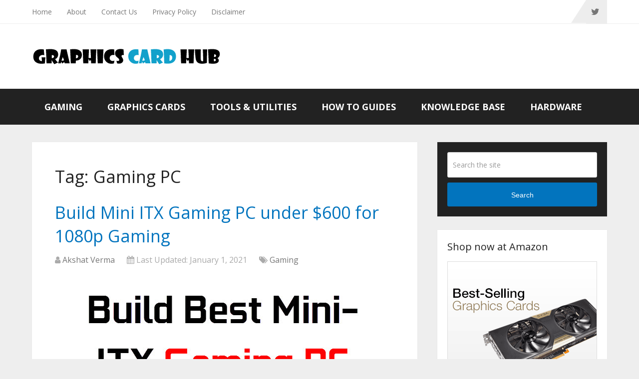

--- FILE ---
content_type: text/html; charset=UTF-8
request_url: https://graphicscardhub.com/tag/gaming-pc/page/3/
body_size: 11387
content:
<!DOCTYPE html>
<html class="no-js" lang="en-US">

<head itemscope itemtype="http://schema.org/WebSite">
	<meta charset="UTF-8">
	<!-- Always force latest IE rendering engine (even in intranet) & Chrome Frame -->
	<!--[if IE ]>
	<meta http-equiv="X-UA-Compatible" content="IE=edge,chrome=1">
	<![endif]-->
	<link rel="profile" href="https://gmpg.org/xfn/11" />
	
					<link rel="icon" href="https://graphicscardhub.com/wp-content/uploads/2023/03/favicon.png" type="image/x-icon" />
		
		
		
					<meta name="viewport" content="width=device-width, initial-scale=1">
			<meta name="apple-mobile-web-app-capable" content="yes">
			<meta name="apple-mobile-web-app-status-bar-style" content="black">
		
							
		<meta itemprop="name" content="Graphics Card Hub" />

					<link rel="pingback" href="https://graphicscardhub.com/xmlrpc.php" />
	<meta name='robots' content='noindex, follow' />
<script type="text/javascript">document.documentElement.className = document.documentElement.className.replace( /\bno-js\b/,'js' );</script>
	<!-- This site is optimized with the Yoast SEO plugin v24.8.1 - https://yoast.com/wordpress/plugins/seo/ -->
	<title>Gaming PC</title>
	<script type="application/ld+json" class="yoast-schema-graph">{"@context":"https://schema.org","@graph":[{"@type":"CollectionPage","@id":"https://graphicscardhub.com/tag/gaming-pc/","url":"https://graphicscardhub.com/tag/gaming-pc/page/3/","name":"Gaming PC","isPartOf":{"@id":"https://graphicscardhub.com/#website"},"primaryImageOfPage":{"@id":"https://graphicscardhub.com/tag/gaming-pc/page/3/#primaryimage"},"image":{"@id":"https://graphicscardhub.com/tag/gaming-pc/page/3/#primaryimage"},"thumbnailUrl":"https://graphicscardhub.com/wp-content/uploads/2017/03/best-mini-itx-gaming-pc.jpg","breadcrumb":{"@id":"https://graphicscardhub.com/tag/gaming-pc/page/3/#breadcrumb"},"inLanguage":"en-US"},{"@type":"ImageObject","inLanguage":"en-US","@id":"https://graphicscardhub.com/tag/gaming-pc/page/3/#primaryimage","url":"https://graphicscardhub.com/wp-content/uploads/2017/03/best-mini-itx-gaming-pc.jpg","contentUrl":"https://graphicscardhub.com/wp-content/uploads/2017/03/best-mini-itx-gaming-pc.jpg","width":680,"height":350},{"@type":"BreadcrumbList","@id":"https://graphicscardhub.com/tag/gaming-pc/page/3/#breadcrumb","itemListElement":[{"@type":"ListItem","position":1,"name":"Home","item":"https://graphicscardhub.com/"},{"@type":"ListItem","position":2,"name":"Gaming PC"}]},{"@type":"WebSite","@id":"https://graphicscardhub.com/#website","url":"https://graphicscardhub.com/","name":"Graphics Card Hub","description":"Best Resource on Graphics Cards &amp; PC Hardware","potentialAction":[{"@type":"SearchAction","target":{"@type":"EntryPoint","urlTemplate":"https://graphicscardhub.com/?s={search_term_string}"},"query-input":{"@type":"PropertyValueSpecification","valueRequired":true,"valueName":"search_term_string"}}],"inLanguage":"en-US"}]}</script>
	<!-- / Yoast SEO plugin. -->


<link rel="alternate" type="application/rss+xml" title="Graphics Card Hub &raquo; Feed" href="https://graphicscardhub.com/feed/" />
<link rel="alternate" type="application/rss+xml" title="Graphics Card Hub &raquo; Comments Feed" href="https://graphicscardhub.com/comments/feed/" />
<link rel="alternate" type="application/rss+xml" title="Graphics Card Hub &raquo; Gaming PC Tag Feed" href="https://graphicscardhub.com/tag/gaming-pc/feed/" />
<script type="text/javascript">
/* <![CDATA[ */
window._wpemojiSettings = {"baseUrl":"https:\/\/s.w.org\/images\/core\/emoji\/15.0.3\/72x72\/","ext":".png","svgUrl":"https:\/\/s.w.org\/images\/core\/emoji\/15.0.3\/svg\/","svgExt":".svg","source":{"concatemoji":"https:\/\/graphicscardhub.com\/wp-includes\/js\/wp-emoji-release.min.js"}};
/*! This file is auto-generated */
!function(i,n){var o,s,e;function c(e){try{var t={supportTests:e,timestamp:(new Date).valueOf()};sessionStorage.setItem(o,JSON.stringify(t))}catch(e){}}function p(e,t,n){e.clearRect(0,0,e.canvas.width,e.canvas.height),e.fillText(t,0,0);var t=new Uint32Array(e.getImageData(0,0,e.canvas.width,e.canvas.height).data),r=(e.clearRect(0,0,e.canvas.width,e.canvas.height),e.fillText(n,0,0),new Uint32Array(e.getImageData(0,0,e.canvas.width,e.canvas.height).data));return t.every(function(e,t){return e===r[t]})}function u(e,t,n){switch(t){case"flag":return n(e,"\ud83c\udff3\ufe0f\u200d\u26a7\ufe0f","\ud83c\udff3\ufe0f\u200b\u26a7\ufe0f")?!1:!n(e,"\ud83c\uddfa\ud83c\uddf3","\ud83c\uddfa\u200b\ud83c\uddf3")&&!n(e,"\ud83c\udff4\udb40\udc67\udb40\udc62\udb40\udc65\udb40\udc6e\udb40\udc67\udb40\udc7f","\ud83c\udff4\u200b\udb40\udc67\u200b\udb40\udc62\u200b\udb40\udc65\u200b\udb40\udc6e\u200b\udb40\udc67\u200b\udb40\udc7f");case"emoji":return!n(e,"\ud83d\udc26\u200d\u2b1b","\ud83d\udc26\u200b\u2b1b")}return!1}function f(e,t,n){var r="undefined"!=typeof WorkerGlobalScope&&self instanceof WorkerGlobalScope?new OffscreenCanvas(300,150):i.createElement("canvas"),a=r.getContext("2d",{willReadFrequently:!0}),o=(a.textBaseline="top",a.font="600 32px Arial",{});return e.forEach(function(e){o[e]=t(a,e,n)}),o}function t(e){var t=i.createElement("script");t.src=e,t.defer=!0,i.head.appendChild(t)}"undefined"!=typeof Promise&&(o="wpEmojiSettingsSupports",s=["flag","emoji"],n.supports={everything:!0,everythingExceptFlag:!0},e=new Promise(function(e){i.addEventListener("DOMContentLoaded",e,{once:!0})}),new Promise(function(t){var n=function(){try{var e=JSON.parse(sessionStorage.getItem(o));if("object"==typeof e&&"number"==typeof e.timestamp&&(new Date).valueOf()<e.timestamp+604800&&"object"==typeof e.supportTests)return e.supportTests}catch(e){}return null}();if(!n){if("undefined"!=typeof Worker&&"undefined"!=typeof OffscreenCanvas&&"undefined"!=typeof URL&&URL.createObjectURL&&"undefined"!=typeof Blob)try{var e="postMessage("+f.toString()+"("+[JSON.stringify(s),u.toString(),p.toString()].join(",")+"));",r=new Blob([e],{type:"text/javascript"}),a=new Worker(URL.createObjectURL(r),{name:"wpTestEmojiSupports"});return void(a.onmessage=function(e){c(n=e.data),a.terminate(),t(n)})}catch(e){}c(n=f(s,u,p))}t(n)}).then(function(e){for(var t in e)n.supports[t]=e[t],n.supports.everything=n.supports.everything&&n.supports[t],"flag"!==t&&(n.supports.everythingExceptFlag=n.supports.everythingExceptFlag&&n.supports[t]);n.supports.everythingExceptFlag=n.supports.everythingExceptFlag&&!n.supports.flag,n.DOMReady=!1,n.readyCallback=function(){n.DOMReady=!0}}).then(function(){return e}).then(function(){var e;n.supports.everything||(n.readyCallback(),(e=n.source||{}).concatemoji?t(e.concatemoji):e.wpemoji&&e.twemoji&&(t(e.twemoji),t(e.wpemoji)))}))}((window,document),window._wpemojiSettings);
/* ]]> */
</script>
<style id='wp-emoji-styles-inline-css' type='text/css'>

	img.wp-smiley, img.emoji {
		display: inline !important;
		border: none !important;
		box-shadow: none !important;
		height: 1em !important;
		width: 1em !important;
		margin: 0 0.07em !important;
		vertical-align: -0.1em !important;
		background: none !important;
		padding: 0 !important;
	}
</style>
<link rel='stylesheet' id='wp-block-library-css' href='https://graphicscardhub.com/wp-includes/css/dist/block-library/style.min.css' type='text/css' media='all' />
<style id='wp-block-library-theme-inline-css' type='text/css'>
.wp-block-audio :where(figcaption){color:#555;font-size:13px;text-align:center}.is-dark-theme .wp-block-audio :where(figcaption){color:#ffffffa6}.wp-block-audio{margin:0 0 1em}.wp-block-code{border:1px solid #ccc;border-radius:4px;font-family:Menlo,Consolas,monaco,monospace;padding:.8em 1em}.wp-block-embed :where(figcaption){color:#555;font-size:13px;text-align:center}.is-dark-theme .wp-block-embed :where(figcaption){color:#ffffffa6}.wp-block-embed{margin:0 0 1em}.blocks-gallery-caption{color:#555;font-size:13px;text-align:center}.is-dark-theme .blocks-gallery-caption{color:#ffffffa6}:root :where(.wp-block-image figcaption){color:#555;font-size:13px;text-align:center}.is-dark-theme :root :where(.wp-block-image figcaption){color:#ffffffa6}.wp-block-image{margin:0 0 1em}.wp-block-pullquote{border-bottom:4px solid;border-top:4px solid;color:currentColor;margin-bottom:1.75em}.wp-block-pullquote cite,.wp-block-pullquote footer,.wp-block-pullquote__citation{color:currentColor;font-size:.8125em;font-style:normal;text-transform:uppercase}.wp-block-quote{border-left:.25em solid;margin:0 0 1.75em;padding-left:1em}.wp-block-quote cite,.wp-block-quote footer{color:currentColor;font-size:.8125em;font-style:normal;position:relative}.wp-block-quote.has-text-align-right{border-left:none;border-right:.25em solid;padding-left:0;padding-right:1em}.wp-block-quote.has-text-align-center{border:none;padding-left:0}.wp-block-quote.is-large,.wp-block-quote.is-style-large,.wp-block-quote.is-style-plain{border:none}.wp-block-search .wp-block-search__label{font-weight:700}.wp-block-search__button{border:1px solid #ccc;padding:.375em .625em}:where(.wp-block-group.has-background){padding:1.25em 2.375em}.wp-block-separator.has-css-opacity{opacity:.4}.wp-block-separator{border:none;border-bottom:2px solid;margin-left:auto;margin-right:auto}.wp-block-separator.has-alpha-channel-opacity{opacity:1}.wp-block-separator:not(.is-style-wide):not(.is-style-dots){width:100px}.wp-block-separator.has-background:not(.is-style-dots){border-bottom:none;height:1px}.wp-block-separator.has-background:not(.is-style-wide):not(.is-style-dots){height:2px}.wp-block-table{margin:0 0 1em}.wp-block-table td,.wp-block-table th{word-break:normal}.wp-block-table :where(figcaption){color:#555;font-size:13px;text-align:center}.is-dark-theme .wp-block-table :where(figcaption){color:#ffffffa6}.wp-block-video :where(figcaption){color:#555;font-size:13px;text-align:center}.is-dark-theme .wp-block-video :where(figcaption){color:#ffffffa6}.wp-block-video{margin:0 0 1em}:root :where(.wp-block-template-part.has-background){margin-bottom:0;margin-top:0;padding:1.25em 2.375em}
</style>
<style id='classic-theme-styles-inline-css' type='text/css'>
/*! This file is auto-generated */
.wp-block-button__link{color:#fff;background-color:#32373c;border-radius:9999px;box-shadow:none;text-decoration:none;padding:calc(.667em + 2px) calc(1.333em + 2px);font-size:1.125em}.wp-block-file__button{background:#32373c;color:#fff;text-decoration:none}
</style>
<style id='global-styles-inline-css' type='text/css'>
:root{--wp--preset--aspect-ratio--square: 1;--wp--preset--aspect-ratio--4-3: 4/3;--wp--preset--aspect-ratio--3-4: 3/4;--wp--preset--aspect-ratio--3-2: 3/2;--wp--preset--aspect-ratio--2-3: 2/3;--wp--preset--aspect-ratio--16-9: 16/9;--wp--preset--aspect-ratio--9-16: 9/16;--wp--preset--color--black: #000000;--wp--preset--color--cyan-bluish-gray: #abb8c3;--wp--preset--color--white: #ffffff;--wp--preset--color--pale-pink: #f78da7;--wp--preset--color--vivid-red: #cf2e2e;--wp--preset--color--luminous-vivid-orange: #ff6900;--wp--preset--color--luminous-vivid-amber: #fcb900;--wp--preset--color--light-green-cyan: #7bdcb5;--wp--preset--color--vivid-green-cyan: #00d084;--wp--preset--color--pale-cyan-blue: #8ed1fc;--wp--preset--color--vivid-cyan-blue: #0693e3;--wp--preset--color--vivid-purple: #9b51e0;--wp--preset--gradient--vivid-cyan-blue-to-vivid-purple: linear-gradient(135deg,rgba(6,147,227,1) 0%,rgb(155,81,224) 100%);--wp--preset--gradient--light-green-cyan-to-vivid-green-cyan: linear-gradient(135deg,rgb(122,220,180) 0%,rgb(0,208,130) 100%);--wp--preset--gradient--luminous-vivid-amber-to-luminous-vivid-orange: linear-gradient(135deg,rgba(252,185,0,1) 0%,rgba(255,105,0,1) 100%);--wp--preset--gradient--luminous-vivid-orange-to-vivid-red: linear-gradient(135deg,rgba(255,105,0,1) 0%,rgb(207,46,46) 100%);--wp--preset--gradient--very-light-gray-to-cyan-bluish-gray: linear-gradient(135deg,rgb(238,238,238) 0%,rgb(169,184,195) 100%);--wp--preset--gradient--cool-to-warm-spectrum: linear-gradient(135deg,rgb(74,234,220) 0%,rgb(151,120,209) 20%,rgb(207,42,186) 40%,rgb(238,44,130) 60%,rgb(251,105,98) 80%,rgb(254,248,76) 100%);--wp--preset--gradient--blush-light-purple: linear-gradient(135deg,rgb(255,206,236) 0%,rgb(152,150,240) 100%);--wp--preset--gradient--blush-bordeaux: linear-gradient(135deg,rgb(254,205,165) 0%,rgb(254,45,45) 50%,rgb(107,0,62) 100%);--wp--preset--gradient--luminous-dusk: linear-gradient(135deg,rgb(255,203,112) 0%,rgb(199,81,192) 50%,rgb(65,88,208) 100%);--wp--preset--gradient--pale-ocean: linear-gradient(135deg,rgb(255,245,203) 0%,rgb(182,227,212) 50%,rgb(51,167,181) 100%);--wp--preset--gradient--electric-grass: linear-gradient(135deg,rgb(202,248,128) 0%,rgb(113,206,126) 100%);--wp--preset--gradient--midnight: linear-gradient(135deg,rgb(2,3,129) 0%,rgb(40,116,252) 100%);--wp--preset--font-size--small: 13px;--wp--preset--font-size--medium: 20px;--wp--preset--font-size--large: 36px;--wp--preset--font-size--x-large: 42px;--wp--preset--spacing--20: 0.44rem;--wp--preset--spacing--30: 0.67rem;--wp--preset--spacing--40: 1rem;--wp--preset--spacing--50: 1.5rem;--wp--preset--spacing--60: 2.25rem;--wp--preset--spacing--70: 3.38rem;--wp--preset--spacing--80: 5.06rem;--wp--preset--shadow--natural: 6px 6px 9px rgba(0, 0, 0, 0.2);--wp--preset--shadow--deep: 12px 12px 50px rgba(0, 0, 0, 0.4);--wp--preset--shadow--sharp: 6px 6px 0px rgba(0, 0, 0, 0.2);--wp--preset--shadow--outlined: 6px 6px 0px -3px rgba(255, 255, 255, 1), 6px 6px rgba(0, 0, 0, 1);--wp--preset--shadow--crisp: 6px 6px 0px rgba(0, 0, 0, 1);}:where(.is-layout-flex){gap: 0.5em;}:where(.is-layout-grid){gap: 0.5em;}body .is-layout-flex{display: flex;}.is-layout-flex{flex-wrap: wrap;align-items: center;}.is-layout-flex > :is(*, div){margin: 0;}body .is-layout-grid{display: grid;}.is-layout-grid > :is(*, div){margin: 0;}:where(.wp-block-columns.is-layout-flex){gap: 2em;}:where(.wp-block-columns.is-layout-grid){gap: 2em;}:where(.wp-block-post-template.is-layout-flex){gap: 1.25em;}:where(.wp-block-post-template.is-layout-grid){gap: 1.25em;}.has-black-color{color: var(--wp--preset--color--black) !important;}.has-cyan-bluish-gray-color{color: var(--wp--preset--color--cyan-bluish-gray) !important;}.has-white-color{color: var(--wp--preset--color--white) !important;}.has-pale-pink-color{color: var(--wp--preset--color--pale-pink) !important;}.has-vivid-red-color{color: var(--wp--preset--color--vivid-red) !important;}.has-luminous-vivid-orange-color{color: var(--wp--preset--color--luminous-vivid-orange) !important;}.has-luminous-vivid-amber-color{color: var(--wp--preset--color--luminous-vivid-amber) !important;}.has-light-green-cyan-color{color: var(--wp--preset--color--light-green-cyan) !important;}.has-vivid-green-cyan-color{color: var(--wp--preset--color--vivid-green-cyan) !important;}.has-pale-cyan-blue-color{color: var(--wp--preset--color--pale-cyan-blue) !important;}.has-vivid-cyan-blue-color{color: var(--wp--preset--color--vivid-cyan-blue) !important;}.has-vivid-purple-color{color: var(--wp--preset--color--vivid-purple) !important;}.has-black-background-color{background-color: var(--wp--preset--color--black) !important;}.has-cyan-bluish-gray-background-color{background-color: var(--wp--preset--color--cyan-bluish-gray) !important;}.has-white-background-color{background-color: var(--wp--preset--color--white) !important;}.has-pale-pink-background-color{background-color: var(--wp--preset--color--pale-pink) !important;}.has-vivid-red-background-color{background-color: var(--wp--preset--color--vivid-red) !important;}.has-luminous-vivid-orange-background-color{background-color: var(--wp--preset--color--luminous-vivid-orange) !important;}.has-luminous-vivid-amber-background-color{background-color: var(--wp--preset--color--luminous-vivid-amber) !important;}.has-light-green-cyan-background-color{background-color: var(--wp--preset--color--light-green-cyan) !important;}.has-vivid-green-cyan-background-color{background-color: var(--wp--preset--color--vivid-green-cyan) !important;}.has-pale-cyan-blue-background-color{background-color: var(--wp--preset--color--pale-cyan-blue) !important;}.has-vivid-cyan-blue-background-color{background-color: var(--wp--preset--color--vivid-cyan-blue) !important;}.has-vivid-purple-background-color{background-color: var(--wp--preset--color--vivid-purple) !important;}.has-black-border-color{border-color: var(--wp--preset--color--black) !important;}.has-cyan-bluish-gray-border-color{border-color: var(--wp--preset--color--cyan-bluish-gray) !important;}.has-white-border-color{border-color: var(--wp--preset--color--white) !important;}.has-pale-pink-border-color{border-color: var(--wp--preset--color--pale-pink) !important;}.has-vivid-red-border-color{border-color: var(--wp--preset--color--vivid-red) !important;}.has-luminous-vivid-orange-border-color{border-color: var(--wp--preset--color--luminous-vivid-orange) !important;}.has-luminous-vivid-amber-border-color{border-color: var(--wp--preset--color--luminous-vivid-amber) !important;}.has-light-green-cyan-border-color{border-color: var(--wp--preset--color--light-green-cyan) !important;}.has-vivid-green-cyan-border-color{border-color: var(--wp--preset--color--vivid-green-cyan) !important;}.has-pale-cyan-blue-border-color{border-color: var(--wp--preset--color--pale-cyan-blue) !important;}.has-vivid-cyan-blue-border-color{border-color: var(--wp--preset--color--vivid-cyan-blue) !important;}.has-vivid-purple-border-color{border-color: var(--wp--preset--color--vivid-purple) !important;}.has-vivid-cyan-blue-to-vivid-purple-gradient-background{background: var(--wp--preset--gradient--vivid-cyan-blue-to-vivid-purple) !important;}.has-light-green-cyan-to-vivid-green-cyan-gradient-background{background: var(--wp--preset--gradient--light-green-cyan-to-vivid-green-cyan) !important;}.has-luminous-vivid-amber-to-luminous-vivid-orange-gradient-background{background: var(--wp--preset--gradient--luminous-vivid-amber-to-luminous-vivid-orange) !important;}.has-luminous-vivid-orange-to-vivid-red-gradient-background{background: var(--wp--preset--gradient--luminous-vivid-orange-to-vivid-red) !important;}.has-very-light-gray-to-cyan-bluish-gray-gradient-background{background: var(--wp--preset--gradient--very-light-gray-to-cyan-bluish-gray) !important;}.has-cool-to-warm-spectrum-gradient-background{background: var(--wp--preset--gradient--cool-to-warm-spectrum) !important;}.has-blush-light-purple-gradient-background{background: var(--wp--preset--gradient--blush-light-purple) !important;}.has-blush-bordeaux-gradient-background{background: var(--wp--preset--gradient--blush-bordeaux) !important;}.has-luminous-dusk-gradient-background{background: var(--wp--preset--gradient--luminous-dusk) !important;}.has-pale-ocean-gradient-background{background: var(--wp--preset--gradient--pale-ocean) !important;}.has-electric-grass-gradient-background{background: var(--wp--preset--gradient--electric-grass) !important;}.has-midnight-gradient-background{background: var(--wp--preset--gradient--midnight) !important;}.has-small-font-size{font-size: var(--wp--preset--font-size--small) !important;}.has-medium-font-size{font-size: var(--wp--preset--font-size--medium) !important;}.has-large-font-size{font-size: var(--wp--preset--font-size--large) !important;}.has-x-large-font-size{font-size: var(--wp--preset--font-size--x-large) !important;}
:where(.wp-block-post-template.is-layout-flex){gap: 1.25em;}:where(.wp-block-post-template.is-layout-grid){gap: 1.25em;}
:where(.wp-block-columns.is-layout-flex){gap: 2em;}:where(.wp-block-columns.is-layout-grid){gap: 2em;}
:root :where(.wp-block-pullquote){font-size: 1.5em;line-height: 1.6;}
</style>
<link rel='stylesheet' id='forget-about-shortcode-buttons-css' href='https://graphicscardhub.com/wp-content/plugins/forget-about-shortcode-buttons/public/css/button-styles.css' type='text/css' media='all' />
<link rel='stylesheet' id='schema-stylesheet-css' href='https://graphicscardhub.com/wp-content/themes/mts_schema/style.css' type='text/css' media='all' />
<style id='schema-stylesheet-inline-css' type='text/css'>

		body {background-color:#eeeeee;}
		.main-header.regular_header, .regular_header #primary-navigation .navigation ul ul li {background-color:#ffffff;}
		.main-header.logo_in_nav_header, .logo_in_nav_header #primary-navigation .navigation ul ul li {background-color:#ffffff;}
		body {background-color:#eeeeee;}
		.pace .pace-progress, #mobile-menu-wrapper ul li a:hover, .pagination .page-numbers.current, .pagination a:hover, .single .pagination a:hover .current { background: #0274BE; }
		.postauthor h5, .textwidget a, .pnavigation2 a, .sidebar.c-4-12 a:hover, footer .widget li a:hover, .sidebar.c-4-12 a:hover, .reply a, .title a:hover, .post-info a:hover, .widget .thecomment, #tabber .inside li a:hover, .readMore a:hover, .fn a, a, a:hover, #secondary-navigation .navigation ul li a:hover, .readMore a, #primary-navigation a:hover, #secondary-navigation .navigation ul .current-menu-item a, .widget .wp_review_tab_widget_content a, .sidebar .wpt_widget_content a { color:#0274BE; }
		a#pull, #commentform input#submit, #mtscontact_submit, .mts-subscribe input[type='submit'], .widget_product_search input[type='submit'], #move-to-top:hover, .currenttext, .pagination a:hover, .pagination .nav-previous a:hover, .pagination .nav-next a:hover, #load-posts a:hover, .single .pagination a:hover .currenttext, .single .pagination > .current .currenttext, #tabber ul.tabs li a.selected, .tagcloud a, .wp-block-tag-cloud a, .navigation ul .sfHover a, .woocommerce a.button, .woocommerce-page a.button, .woocommerce button.button, .woocommerce-page button.button, .woocommerce input.button, .woocommerce-page input.button, .woocommerce #respond input#submit, .woocommerce-page #respond input#submit, .woocommerce #content input.button, .woocommerce-page #content input.button, .woocommerce .bypostauthor:after, #searchsubmit, .woocommerce nav.woocommerce-pagination ul li span.current, .woocommerce-page nav.woocommerce-pagination ul li span.current, .woocommerce #content nav.woocommerce-pagination ul li span.current, .woocommerce-page #content nav.woocommerce-pagination ul li span.current, .woocommerce nav.woocommerce-pagination ul li a:hover, .woocommerce-page nav.woocommerce-pagination ul li a:hover, .woocommerce #content nav.woocommerce-pagination ul li a:hover, .woocommerce-page #content nav.woocommerce-pagination ul li a:hover, .woocommerce nav.woocommerce-pagination ul li a:focus, .woocommerce-page nav.woocommerce-pagination ul li a:focus, .woocommerce #content nav.woocommerce-pagination ul li a:focus, .woocommerce-page #content nav.woocommerce-pagination ul li a:focus, .woocommerce a.button, .woocommerce-page a.button, .woocommerce button.button, .woocommerce-page button.button, .woocommerce input.button, .woocommerce-page input.button, .woocommerce #respond input#submit, .woocommerce-page #respond input#submit, .woocommerce #content input.button, .woocommerce-page #content input.button, .latestPost-review-wrapper, .latestPost .review-type-circle.latestPost-review-wrapper, #wpmm-megamenu .review-total-only, .sbutton, #searchsubmit, .widget .wpt_widget_content #tags-tab-content ul li a, .widget .review-total-only.large-thumb, #add_payment_method .wc-proceed-to-checkout a.checkout-button, .woocommerce-cart .wc-proceed-to-checkout a.checkout-button, .woocommerce-checkout .wc-proceed-to-checkout a.checkout-button, .woocommerce #respond input#submit.alt:hover, .woocommerce a.button.alt:hover, .woocommerce button.button.alt:hover, .woocommerce input.button.alt:hover, .woocommerce #respond input#submit.alt, .woocommerce a.button.alt, .woocommerce button.button.alt, .woocommerce input.button.alt, .woocommerce-account .woocommerce-MyAccount-navigation li.is-active, .woocommerce-product-search button[type='submit'], .woocommerce .woocommerce-widget-layered-nav-dropdown__submit, .wp-block-search .wp-block-search__button { background-color:#0274BE; color: #fff!important; }
		.related-posts .title a:hover, .latestPost .title a { color: #0274BE; }
		.navigation #wpmm-megamenu .wpmm-pagination a { background-color: #0274BE!important; }
		#header .sbutton, #secondary-navigation .ajax-search-results li a:hover { color: #0274BE!important; }
		footer {background-color:#222222; }
		
		.copyrights { background-color: #ffffff; }
		.flex-control-thumbs .flex-active{ border-top:3px solid #0274BE;}
		.wpmm-megamenu-showing.wpmm-light-scheme { background-color:#0274BE!important; }
		.regular_header #header {background-color:; }
		.logo_in_nav_header #header {background-color:; }
		
		.shareit { top: 282px; left: auto; margin: 0 0 0 -135px; width: 90px; position: fixed; padding: 5px; border:none; border-right: 0;}
		.share-item {margin: 2px;} .shareit.modern, .shareit.circular { margin: 0 0 0 -146px }
		
		.bypostauthor > div { overflow: hidden; padding: 3%; background: #222; width: 100%; color: #AAA; box-sizing: border-box; }
		.bypostauthor:after { content: "\f044"; position: absolute; font-family: fontawesome; right: 0; top: 0; padding: 1px 10px; color: #535353; font-size: 32px; }
		
		
		.article table, .article table th, .article table td {
  border: 1px solid #ccc;
}

.post-single-content h1, .post-single-content h2, .post-single-content h3, .post-single-content h4, .post-single-content h5, .post-single-content h6
{text-transform: none;}

.post-single-content h2 {font-size: 30px;}

.post-content a:hover, .single_post a:hover {text-decoration: underline;}

article img.aligncenter, article img.alignnone {
    height: auto !important;
}

#logo img {
    height: auto;
}

.thecontent ul {
    padding-top: 0px;
}
.thecontent ol {
    padding-top: 0;
}
	
</style>
<link rel='stylesheet' id='responsive-css' href='https://graphicscardhub.com/wp-content/themes/mts_schema/css/responsive.css' type='text/css' media='all' />
<link rel='stylesheet' id='fontawesome-css' href='https://graphicscardhub.com/wp-content/themes/mts_schema/css/font-awesome.min.css' type='text/css' media='all' />
<script type="text/javascript" src="https://graphicscardhub.com/wp-includes/js/jquery/jquery.min.js" id="jquery-core-js"></script>
<script type="text/javascript" src="https://graphicscardhub.com/wp-includes/js/jquery/jquery-migrate.min.js" id="jquery-migrate-js"></script>
<link rel="https://api.w.org/" href="https://graphicscardhub.com/wp-json/" /><link rel="alternate" title="JSON" type="application/json" href="https://graphicscardhub.com/wp-json/wp/v2/tags/29" /><link rel="EditURI" type="application/rsd+xml" title="RSD" href="https://graphicscardhub.com/xmlrpc.php?rsd" />
<meta name="generator" content="WordPress 6.6.4" />
<link href="//fonts.googleapis.com/css?family=Roboto+Slab:normal|Open+Sans:normal|Open+Sans:700&amp;subset=latin&display=swap" rel="stylesheet" type="text/css">
<style type="text/css">
#logo a { font-family: 'Roboto Slab'; font-weight: normal; font-size: 32px; color: #222222;text-transform: uppercase; }
#primary-navigation a { font-family: 'Open Sans'; font-weight: normal; font-size: 14px; color: #777777; }
#secondary-navigation a { font-family: 'Open Sans'; font-weight: 700; font-size: 18px; color: #ffffff;text-transform: uppercase; }
.latestPost .title a { font-family: 'Open Sans'; font-weight: normal; font-size: 34px; color: #0274be; }
.single-title { font-family: 'Open Sans'; font-weight: normal; font-size: 34px; color: #222222; }
body { font-family: 'Open Sans'; font-weight: normal; font-size: 16px; color: #444444; }
#sidebar .widget h3 { font-family: 'Open Sans'; font-weight: normal; font-size: 20px; color: #222222;text-transform: none; }
#sidebar .widget { font-family: 'Open Sans'; font-weight: normal; font-size: 16px; color: #444444; }
.footer-widgets h3 { font-family: 'Open Sans'; font-weight: normal; font-size: 20px; color: #ffffff; }
.f-widget a, footer .wpt_widget_content a, footer .wp_review_tab_widget_content a, footer .wpt_tab_widget_content a, footer .widget .wp_review_tab_widget_content a { font-family: 'Open Sans'; font-weight: normal; font-size: 16px; color: #999999; }
.footer-widgets, .f-widget .top-posts .comment_num, footer .meta, footer .twitter_time, footer .widget .wpt_widget_content .wpt-postmeta, footer .widget .wpt_comment_content, footer .widget .wpt_excerpt, footer .wp_review_tab_widget_content .wp-review-tab-postmeta, footer .advanced-recent-posts p, footer .popular-posts p, footer .category-posts p { font-family: 'Open Sans'; font-weight: normal; font-size: 16px; color: #777777; }
#copyright-note { font-family: 'Open Sans'; font-weight: normal; font-size: 14px; color: #7e7d7d; }
h1 { font-family: 'Open Sans'; font-weight: normal; font-size: 34px; color: #222222; }
h2 { font-family: 'Open Sans'; font-weight: normal; font-size: 28px; color: #222222; }
h3 { font-family: 'Open Sans'; font-weight: normal; font-size: 26px; color: #222222; }
h4 { font-family: 'Open Sans'; font-weight: normal; font-size: 22px; color: #222222; }
h5 { font-family: 'Open Sans'; font-weight: normal; font-size: 20px; color: #222222; }
h6 { font-family: 'Open Sans'; font-weight: normal; font-size: 18px; color: #222222; }
</style>
</head>

<body data-rsssl=1 id="blog" class="archive paged tag tag-gaming-pc tag-29 wp-embed-responsive paged-3 tag-paged-3 main" itemscope itemtype="http://schema.org/WebPage">
	<div class="main-container">
		
									<header id="site-header" class="main-header regular_header" role="banner" itemscope itemtype="http://schema.org/WPHeader">
											<div id="primary-nav">
							<div class="container">
								<div id="primary-navigation" class="primary-navigation" role="navigation" itemscope itemtype="http://schema.org/SiteNavigationElement">
									<nav class="navigation clearfix">
										<ul id="menu-top-menu" class="menu clearfix"><li id="menu-item-27" class="menu-item menu-item-type-custom menu-item-object-custom menu-item-home menu-item-27"><a href="https://graphicscardhub.com/">Home</a></li>
<li id="menu-item-26" class="menu-item menu-item-type-post_type menu-item-object-page menu-item-26"><a href="https://graphicscardhub.com/about/">About</a></li>
<li id="menu-item-23" class="menu-item menu-item-type-post_type menu-item-object-page menu-item-23"><a href="https://graphicscardhub.com/contact-us/">Contact Us</a></li>
<li id="menu-item-24" class="menu-item menu-item-type-post_type menu-item-object-page menu-item-24"><a href="https://graphicscardhub.com/privacy-policy/">Privacy Policy</a></li>
<li id="menu-item-25" class="menu-item menu-item-type-post_type menu-item-object-page menu-item-25"><a href="https://graphicscardhub.com/disclaimer/">Disclaimer</a></li>
</ul>																					<div class="header-social-icons">
																																				<a href="https://twitter.com/GraphicsCardHu1" class="header-twitter" target="_blank">
														<span class="fa fa-twitter"></span>
													</a>
																																		</div>
																													</nav>
								</div>
							</div>
						</div>
												<div id="regular-header">
							<div class="container">
								<div class="logo-wrap">
																				<h2 id="logo" class="image-logo" itemprop="headline">
												<a href="https://graphicscardhub.com">
													<img src="https://graphicscardhub.com/wp-content/uploads/2016/12/logo-new3.png" alt="Graphics Card Hub" width="380" height="32"></a>
											</h2><!-- END #logo -->
																			</div>
															</div>
						</div>
												<div id="header">
												<div class="container">
							
							<div id="secondary-navigation" class="secondary-navigation" role="navigation" itemscope itemtype="http://schema.org/SiteNavigationElement">
								<a href="#" id="pull" class="toggle-mobile-menu">Menu</a>
																	<nav class="navigation clearfix mobile-menu-wrapper">
										<ul id="menu-main-menu" class="menu clearfix"><li id="menu-item-9" class="menu-item menu-item-type-taxonomy menu-item-object-category menu-item-9"><a href="https://graphicscardhub.com/category/gaming/">Gaming</a></li>
<li id="menu-item-10" class="menu-item menu-item-type-taxonomy menu-item-object-category menu-item-10"><a href="https://graphicscardhub.com/category/graphics-cards/">Graphics Cards</a></li>
<li id="menu-item-12" class="menu-item menu-item-type-taxonomy menu-item-object-category menu-item-12"><a href="https://graphicscardhub.com/category/tools/">Tools &#038; Utilities</a></li>
<li id="menu-item-80" class="menu-item menu-item-type-taxonomy menu-item-object-category menu-item-80"><a href="https://graphicscardhub.com/category/how-to-guides/">How To Guides</a></li>
<li id="menu-item-175" class="menu-item menu-item-type-taxonomy menu-item-object-category menu-item-175"><a href="https://graphicscardhub.com/category/knowledge-base/">Knowledge Base</a></li>
<li id="menu-item-612" class="menu-item menu-item-type-taxonomy menu-item-object-category menu-item-612"><a href="https://graphicscardhub.com/category/hardware/">Hardware</a></li>
</ul>									</nav>
															</div>
						</div><!--.container-->
					</div>
					</header>
					

			
<div id="page">
	<div class="article">
					<div id="content_box">
				<h1 class="postsby">
					<span>Tag: <span>Gaming PC</span></span>
				</h1>
										<article class="latestPost excerpt">
									<header>
			<h2 class="title front-view-title"><a href="https://graphicscardhub.com/best-mini-itx-gaming-pc/" title="Build Mini ITX Gaming PC under $600 for 1080p Gaming">Build Mini ITX Gaming PC under $600 for 1080p Gaming</a></h2>
						<div class="post-info">
								<span class="theauthor"><i class="fa fa-user"></i> <span><a href="https://graphicscardhub.com/author/akshat-verma/" title="Posts by Akshat Verma" rel="author">Akshat Verma</a></span></span>
								<span class="thetime date updated"><i class="fa fa-calendar"></i> Last Updated: <span itemprop="datePublished">January 1, 2021</span></span>
								<span class="thecategory"><i class="fa fa-tags"></i> <a href="https://graphicscardhub.com/category/gaming/" title="View all posts in Gaming">Gaming</a></span>
							</div>
					</header>

					<a href="https://graphicscardhub.com/best-mini-itx-gaming-pc/" title="Build Mini ITX Gaming PC under $600 for 1080p Gaming" id="featured-thumbnail" class="post-image post-image-left schema-featured">
				<div class="featured-thumbnail"><img width="680" height="350" src="https://graphicscardhub.com/wp-content/uploads/2017/03/best-mini-itx-gaming-pc.jpg" class="attachment-schema-featured size-schema-featured wp-post-image" alt="Build Mini ITX Gaming PC under $600 for 1080p Gaming" title="Build Mini ITX Gaming PC under $600 for 1080p Gaming" loading="lazy" decoding="async" /></div>			</a>
						<div class="front-view-content">
				If you are short of space in your room and want to build a good mini-ITX gaming PC then you are at the right place. A compact gaming PC&nbsp;&hellip;			</div>
					<div class="readMore">
			<a href="https://graphicscardhub.com/best-mini-itx-gaming-pc/" title="Build Mini ITX Gaming PC under $600 for 1080p Gaming">
				[Continue Reading...]			</a>
		</div>
								</article><!--.post excerpt-->
												<article class="latestPost excerpt">
									<header>
			<h2 class="title front-view-title"><a href="https://graphicscardhub.com/console-killer-gaming-pc-under-400/" title="Build Console Killer PC under $400 for 1080p Gaming">Build Console Killer PC under $400 for 1080p Gaming</a></h2>
						<div class="post-info">
								<span class="theauthor"><i class="fa fa-user"></i> <span><a href="https://graphicscardhub.com/author/akshat-verma/" title="Posts by Akshat Verma" rel="author">Akshat Verma</a></span></span>
								<span class="thetime date updated"><i class="fa fa-calendar"></i> Last Updated: <span itemprop="datePublished">January 1, 2021</span></span>
								<span class="thecategory"><i class="fa fa-tags"></i> <a href="https://graphicscardhub.com/category/gaming/" title="View all posts in Gaming">Gaming</a></span>
							</div>
					</header>

					<a href="https://graphicscardhub.com/console-killer-gaming-pc-under-400/" title="Build Console Killer PC under $400 for 1080p Gaming" id="featured-thumbnail" class="post-image post-image-left schema-featured">
				<div class="featured-thumbnail"><img width="680" height="350" src="https://graphicscardhub.com/wp-content/uploads/2017/03/gaming-pc-under-400.jpg" class="attachment-schema-featured size-schema-featured wp-post-image" alt="Build Console Killer PC under $400 for 1080p Gaming" title="Build Console Killer PC under $400 for 1080p Gaming" loading="lazy" decoding="async" /></div>			</a>
						<div class="front-view-content">
				Consoles are one of the most popular gaming platforms for playing video games. The most popular gaming consoles today are Xbox 360, Playstation and Nintendo Wii. A gaming console&nbsp;&hellip;			</div>
					<div class="readMore">
			<a href="https://graphicscardhub.com/console-killer-gaming-pc-under-400/" title="Build Console Killer PC under $400 for 1080p Gaming">
				[Continue Reading...]			</a>
		</div>
								</article><!--.post excerpt-->
												<article class="latestPost excerpt">
									<header>
			<h2 class="title front-view-title"><a href="https://graphicscardhub.com/best-gaming-pc-under-1000/" title="Build Best Gaming PC under $1000 for 1440p Gaming">Build Best Gaming PC under $1000 for 1440p Gaming</a></h2>
						<div class="post-info">
								<span class="theauthor"><i class="fa fa-user"></i> <span><a href="https://graphicscardhub.com/author/akshat-verma/" title="Posts by Akshat Verma" rel="author">Akshat Verma</a></span></span>
								<span class="thetime date updated"><i class="fa fa-calendar"></i> Last Updated: <span itemprop="datePublished">January 1, 2021</span></span>
								<span class="thecategory"><i class="fa fa-tags"></i> <a href="https://graphicscardhub.com/category/gaming/" title="View all posts in Gaming">Gaming</a></span>
							</div>
					</header>

					<a href="https://graphicscardhub.com/best-gaming-pc-under-1000/" title="Build Best Gaming PC under $1000 for 1440p Gaming" id="featured-thumbnail" class="post-image post-image-left schema-featured">
				<div class="featured-thumbnail"><img width="680" height="350" src="https://graphicscardhub.com/wp-content/uploads/2017/02/best-gaming-pc-under-1000.jpg" class="attachment-schema-featured size-schema-featured wp-post-image" alt="Build Best Gaming PC under $1000 for 1440p Gaming" title="Build Best Gaming PC under $1000 for 1440p Gaming" loading="lazy" decoding="async" /></div>			</a>
						<div class="front-view-content">
				If you have a budget of 1000 dollars then you can really build a high-end gaming PC. A 1000 dollar gaming PC is powerful enough to play latest games&nbsp;&hellip;			</div>
					<div class="readMore">
			<a href="https://graphicscardhub.com/best-gaming-pc-under-1000/" title="Build Best Gaming PC under $1000 for 1440p Gaming">
				[Continue Reading...]			</a>
		</div>
								</article><!--.post excerpt-->
												<article class="latestPost excerpt">
									<header>
			<h2 class="title front-view-title"><a href="https://graphicscardhub.com/cheap-gaming-pc-under-200/" title="Build Best Cheap Gaming PC under 200 Dollars">Build Best Cheap Gaming PC under 200 Dollars</a></h2>
						<div class="post-info">
								<span class="theauthor"><i class="fa fa-user"></i> <span><a href="https://graphicscardhub.com/author/akshat-verma/" title="Posts by Akshat Verma" rel="author">Akshat Verma</a></span></span>
								<span class="thetime date updated"><i class="fa fa-calendar"></i> Last Updated: <span itemprop="datePublished">January 3, 2025</span></span>
								<span class="thecategory"><i class="fa fa-tags"></i> <a href="https://graphicscardhub.com/category/gaming/" title="View all posts in Gaming">Gaming</a></span>
							</div>
					</header>

					<a href="https://graphicscardhub.com/cheap-gaming-pc-under-200/" title="Build Best Cheap Gaming PC under 200 Dollars" id="featured-thumbnail" class="post-image post-image-left schema-featured">
				<div class="featured-thumbnail"><img width="680" height="350" src="https://graphicscardhub.com/wp-content/uploads/2017/02/cheap-gaming-pc-under-200-dollars.jpg" class="attachment-schema-featured size-schema-featured wp-post-image" alt="Build Best Cheap Gaming PC under 200 Dollars" title="Build Best Cheap Gaming PC under 200 Dollars" loading="lazy" decoding="async" /></div>			</a>
						<div class="front-view-content">
				Is a 200 dollar gaming PC possible? Well, the answer to this question Yes but to a limited extent. A gaming PC under 200 dollars will let you play&nbsp;&hellip;			</div>
					<div class="readMore">
			<a href="https://graphicscardhub.com/cheap-gaming-pc-under-200/" title="Build Best Cheap Gaming PC under 200 Dollars">
				[Continue Reading...]			</a>
		</div>
								</article><!--.post excerpt-->
												<article class="latestPost excerpt">
									<header>
			<h2 class="title front-view-title"><a href="https://graphicscardhub.com/gaming-pc-under-500/" title="Build Budget Gaming PC under $500 for 1080p Gaming">Build Budget Gaming PC under $500 for 1080p Gaming</a></h2>
						<div class="post-info">
								<span class="theauthor"><i class="fa fa-user"></i> <span><a href="https://graphicscardhub.com/author/akshat-verma/" title="Posts by Akshat Verma" rel="author">Akshat Verma</a></span></span>
								<span class="thetime date updated"><i class="fa fa-calendar"></i> Last Updated: <span itemprop="datePublished">January 1, 2021</span></span>
								<span class="thecategory"><i class="fa fa-tags"></i> <a href="https://graphicscardhub.com/category/gaming/" title="View all posts in Gaming">Gaming</a></span>
							</div>
					</header>

					<a href="https://graphicscardhub.com/gaming-pc-under-500/" title="Build Budget Gaming PC under $500 for 1080p Gaming" id="featured-thumbnail" class="post-image post-image-left schema-featured">
				<div class="featured-thumbnail"><img width="680" height="350" src="https://graphicscardhub.com/wp-content/uploads/2017/02/best-gaming-pc-under-500.jpg" class="attachment-schema-featured size-schema-featured wp-post-image" alt="Build Budget Gaming PC under $500 for 1080p Gaming" title="Build Budget Gaming PC under $500 for 1080p Gaming" loading="lazy" decoding="async" /></div>			</a>
						<div class="front-view-content">
				If you have a budget of 500 dollars then you can build a decent mid-range gaming PC. A 500 dollar gaming PC offers you a good mix of high&nbsp;&hellip;			</div>
					<div class="readMore">
			<a href="https://graphicscardhub.com/gaming-pc-under-500/" title="Build Budget Gaming PC under $500 for 1080p Gaming">
				[Continue Reading...]			</a>
		</div>
								</article><!--.post excerpt-->
						
	<nav class="navigation pagination" aria-label="Posts">
		<h2 class="screen-reader-text">Posts navigation</h2>
		<div class="nav-links"><a class="prev page-numbers" href="https://graphicscardhub.com/tag/gaming-pc/page/2/"><i class='fa fa-angle-left'></i>Previous</a>
<a class="page-numbers" href="https://graphicscardhub.com/tag/gaming-pc/">1</a>
<a class="page-numbers" href="https://graphicscardhub.com/tag/gaming-pc/page/2/">2</a>
<span aria-current="page" class="page-numbers current">3</span>
<a class="page-numbers" href="https://graphicscardhub.com/tag/gaming-pc/page/4/">4</a>
<a class="next page-numbers" href="https://graphicscardhub.com/tag/gaming-pc/page/4/">Next <i class='fa fa-angle-right'></i></a></li></a></div>
	</nav>			</div>
				</div>
		<aside id="sidebar" class="sidebar c-4-12 mts-sidebar-sidebar" role="complementary" itemscope itemtype="http://schema.org/WPSideBar">
		<div id="search-3" class="widget widget_search">
<form method="get" id="searchform" class="search-form" action="https://graphicscardhub.com" _lpchecked="1">
	<fieldset>
		<input type="text" name="s" id="s" value="" placeholder="Search the site"  />
		<button id="search-image" class="sbutton" type="submit" value="Search">Search</button>
	</fieldset>
</form>
</div><div id="ai_widget-2" class="widget block-widget"><h3 class="widget-title">Shop now at Amazon</h3><div class='code-block code-block-2' style='margin: 8px 0; clear: both;'>
<a href="https://www.amazon.com/Best-Sellers-Electronics-Computer-Graphics-Cards/zgbs/electronics/284822/?tag=akshatblog198-20" rel="nofollow" target="_blank"><img src="https://graphicscardhub.com/ads/graphics-cards.png" width="300" height="250" alt="Best Selling Graphics Cards"/></a></div>
</div><div id="tag_cloud-2" class="widget widget_tag_cloud"><h3 class="widget-title">Popular Topics</h3><div class="tagcloud"><a href="https://graphicscardhub.com/tag/amd/" class="tag-cloud-link tag-link-8 tag-link-position-1" style="font-size: 21.575757575758pt;" aria-label="AMD (156 items)">AMD</a>
<a href="https://graphicscardhub.com/tag/case-fan/" class="tag-cloud-link tag-link-44 tag-link-position-2" style="font-size: 13.090909090909pt;" aria-label="Case Fan (15 items)">Case Fan</a>
<a href="https://graphicscardhub.com/tag/cpu-cooler/" class="tag-cloud-link tag-link-36 tag-link-position-3" style="font-size: 14.872727272727pt;" aria-label="CPU Cooler (25 items)">CPU Cooler</a>
<a href="https://graphicscardhub.com/tag/gaming-pc/" class="tag-cloud-link tag-link-29 tag-link-position-4" style="font-size: 13.345454545455pt;" aria-label="Gaming PC (16 items)">Gaming PC</a>
<a href="https://graphicscardhub.com/tag/hard-drive/" class="tag-cloud-link tag-link-41 tag-link-position-5" style="font-size: 8.8484848484848pt;" aria-label="Hard Drive (4 items)">Hard Drive</a>
<a href="https://graphicscardhub.com/tag/intel/" class="tag-cloud-link tag-link-9 tag-link-position-6" style="font-size: 12.072727272727pt;" aria-label="Intel (11 items)">Intel</a>
<a href="https://graphicscardhub.com/tag/keyboards/" class="tag-cloud-link tag-link-43 tag-link-position-7" style="font-size: 13.345454545455pt;" aria-label="Keyboards (16 items)">Keyboards</a>
<a href="https://graphicscardhub.com/tag/laptop/" class="tag-cloud-link tag-link-37 tag-link-position-8" style="font-size: 8.8484848484848pt;" aria-label="Laptop (4 items)">Laptop</a>
<a href="https://graphicscardhub.com/tag/low-profile/" class="tag-cloud-link tag-link-18 tag-link-position-9" style="font-size: 8pt;" aria-label="Low Profile (3 items)">Low Profile</a>
<a href="https://graphicscardhub.com/tag/memory/" class="tag-cloud-link tag-link-22 tag-link-position-10" style="font-size: 11.733333333333pt;" aria-label="Memory (10 items)">Memory</a>
<a href="https://graphicscardhub.com/tag/monitor/" class="tag-cloud-link tag-link-40 tag-link-position-11" style="font-size: 8pt;" aria-label="Monitor (3 items)">Monitor</a>
<a href="https://graphicscardhub.com/tag/motherboard/" class="tag-cloud-link tag-link-31 tag-link-position-12" style="font-size: 15.721212121212pt;" aria-label="Motherboard (31 items)">Motherboard</a>
<a href="https://graphicscardhub.com/tag/mouse/" class="tag-cloud-link tag-link-45 tag-link-position-13" style="font-size: 8.8484848484848pt;" aria-label="Mouse (4 items)">Mouse</a>
<a href="https://graphicscardhub.com/tag/nvidia/" class="tag-cloud-link tag-link-7 tag-link-position-14" style="font-size: 22pt;" aria-label="NVIDIA (175 items)">NVIDIA</a>
<a href="https://graphicscardhub.com/tag/overclocking/" class="tag-cloud-link tag-link-11 tag-link-position-15" style="font-size: 10.969696969697pt;" aria-label="Overclocking (8 items)">Overclocking</a>
<a href="https://graphicscardhub.com/tag/pc-case/" class="tag-cloud-link tag-link-34 tag-link-position-16" style="font-size: 15.29696969697pt;" aria-label="PC Case (28 items)">PC Case</a>
<a href="https://graphicscardhub.com/tag/power-supply/" class="tag-cloud-link tag-link-26 tag-link-position-17" style="font-size: 14.448484848485pt;" aria-label="Power Supply (22 items)">Power Supply</a>
<a href="https://graphicscardhub.com/tag/processor/" class="tag-cloud-link tag-link-32 tag-link-position-18" style="font-size: 14.109090909091pt;" aria-label="Processor (20 items)">Processor</a>
<a href="https://graphicscardhub.com/tag/psu/" class="tag-cloud-link tag-link-27 tag-link-position-19" style="font-size: 14.448484848485pt;" aria-label="PSU (22 items)">PSU</a>
<a href="https://graphicscardhub.com/tag/software/" class="tag-cloud-link tag-link-12 tag-link-position-20" style="font-size: 10.545454545455pt;" aria-label="Software (7 items)">Software</a>
<a href="https://graphicscardhub.com/tag/ssd/" class="tag-cloud-link tag-link-39 tag-link-position-21" style="font-size: 13.6pt;" aria-label="SSD (17 items)">SSD</a>
<a href="https://graphicscardhub.com/tag/virtual-reality/" class="tag-cloud-link tag-link-23 tag-link-position-22" style="font-size: 8pt;" aria-label="Virtual Reality (3 items)">Virtual Reality</a>
<a href="https://graphicscardhub.com/tag/workstation/" class="tag-cloud-link tag-link-19 tag-link-position-23" style="font-size: 8.8484848484848pt;" aria-label="Workstation (4 items)">Workstation</a></div>
</div>
		<div id="recent-posts-3" class="widget widget_recent_entries">
		<h3 class="widget-title">Recent Posts</h3>
		<ul>
											<li>
					<a href="https://graphicscardhub.com/cordless-mini-blower-dusters/">Best Cordless Mini Blower Compressed Air Dusters for PC in 2026</a>
									</li>
											<li>
					<a href="https://graphicscardhub.com/budget-mid-range-high-end-gpu/">Budget, Mid-range and High-end GPUs Differences Explained</a>
									</li>
											<li>
					<a href="https://graphicscardhub.com/faulty-motherboard-signs/">Faulty Motherboard Signs and Symptoms for PC and Laptop</a>
									</li>
											<li>
					<a href="https://graphicscardhub.com/budget-x870-motherboards/">Best Value X870 Motherboards [Budget, Mainstream, Mid-range]</a>
									</li>
											<li>
					<a href="https://graphicscardhub.com/budget-b850-motherboard/">Best Budget B850 Motherboards [Mainstream and Mid-range]</a>
									</li>
					</ul>

		</div>	</aside><!--#sidebar-->
	</div><!--#page-->
			<footer id="site-footer" role="contentinfo" itemscope itemtype="http://schema.org/WPFooter">
												<div class="footer-widgets first-footer-widgets widgets-num-3">
						<div class="container">
													<div class="f-widget f-widget-1">
								<div id="text-6" class="widget widget_text"><h3 class="widget-title">About the Author</h3>			<div class="textwidget"><p>Akshat Verma is the owner of this technology blog. He has more than 15 years of experience in the computer hardware field. He loves graphics cards and is a passionate PC gamer.</p>
</div>
		</div>							</div>
														<div class="f-widget f-widget-2">
								<div id="text-5" class="widget widget_text"><h3 class="widget-title">About the Blog</h3>			<div class="textwidget"><p>A Technology Blog dedicated to Graphics Cards and PC Gaming. Here, you will find all the information about Graphics Cards, PC Gaming, PC Components, and Computer Hardware.</p>
</div>
		</div>							</div>
														<div class="f-widget last f-widget-3">
								<div id="text-4" class="widget widget_text"><h3 class="widget-title">Amazon Affiliate Disclosure</h3>			<div class="textwidget"><p>We are a participant in the Amazon Services LLC Associates Program, an affiliate advertising program designed to provide a means for us to earn fees by linking to Amazon.com and affiliated sites.</p>
</div>
		</div>							</div>
													</div>
					</div><!--.first-footer-widgets-->
								<div class="copyrights">
					<div class="container">
								<!--start copyrights-->
		<div class="row" id="copyright-note">
				<span><a href=" https://graphicscardhub.com/" title=" Best Resource on Graphics Cards &amp; PC Hardware">Graphics Card Hub</a> Copyright &copy; 2026.</span>
		<div class="to-top">The content is copyrighted and should not be reproduced on other websites.&nbsp;</div>
		</div>
		<!--end copyrights-->
							</div>
				</div>
						</footer><!--#site-footer-->
		</div><!--.main-container-->
	<script type="text/javascript" id="customscript-js-extra">
/* <![CDATA[ */
var mts_customscript = {"responsive":"1","nav_menu":"both","lazy_load":"","lazy_load_comments":"1","desktop_sticky":"0","mobile_sticky":"0"};
/* ]]> */
</script>
<script type="text/javascript" async="async" src="https://graphicscardhub.com/wp-content/themes/mts_schema/js/customscript.js" id="customscript-js"></script>
</body>
</html>

<!-- Dynamic page generated in 0.625 seconds. -->
<!-- Cached page generated by WP-Super-Cache on 2026-01-21 15:43:25 -->

<!-- Compression = gzip -->